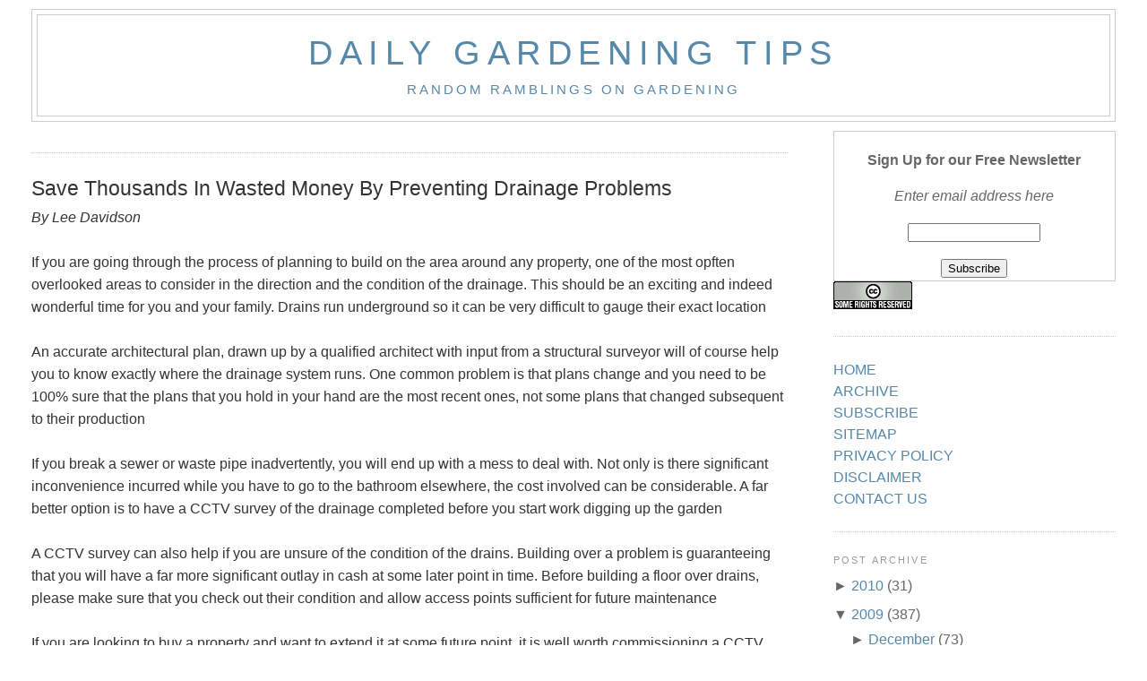

--- FILE ---
content_type: text/html; charset=UTF-8
request_url: https://dailygardeningtips.blogspot.com/2009/09/save-thousands-in-wasted-money-by.html
body_size: 11509
content:
<!DOCTYPE html>
<html dir='ltr' xmlns='http://www.w3.org/1999/xhtml' xmlns:b='http://www.google.com/2005/gml/b' xmlns:data='http://www.google.com/2005/gml/data' xmlns:expr='http://www.google.com/2005/gml/expr'>
<head>
<link href='https://www.blogger.com/static/v1/widgets/2944754296-widget_css_bundle.css' rel='stylesheet' type='text/css'/>
<meta content='text/html; charset=UTF-8' http-equiv='Content-Type'/>
<meta content='blogger' name='generator'/>
<link href='https://dailygardeningtips.blogspot.com/favicon.ico' rel='icon' type='image/x-icon'/>
<link href='http://dailygardeningtips.blogspot.com/2009/09/save-thousands-in-wasted-money-by.html' rel='canonical'/>
<link rel="alternate" type="application/atom+xml" title="Daily Gardening Tips - Atom" href="https://dailygardeningtips.blogspot.com/feeds/posts/default" />
<link rel="alternate" type="application/rss+xml" title="Daily Gardening Tips - RSS" href="https://dailygardeningtips.blogspot.com/feeds/posts/default?alt=rss" />
<link rel="service.post" type="application/atom+xml" title="Daily Gardening Tips - Atom" href="https://www.blogger.com/feeds/5453984800854264670/posts/default" />

<link rel="alternate" type="application/atom+xml" title="Daily Gardening Tips - Atom" href="https://dailygardeningtips.blogspot.com/feeds/1792998415033925384/comments/default" />
<!--Can't find substitution for tag [blog.ieCssRetrofitLinks]-->
<meta content='http://dailygardeningtips.blogspot.com/2009/09/save-thousands-in-wasted-money-by.html' property='og:url'/>
<meta content='Save Thousands In Wasted Money By Preventing Drainage Problems' property='og:title'/>
<meta content='By Lee Davidson If you are going through the process of planning to build on the area around any property, one of the most opften overlooked...' property='og:description'/>
<title>Daily Gardening Tips: Save Thousands In Wasted Money By Preventing Drainage Problems</title>
<style id='page-skin-1' type='text/css'><!--
/*
-----------------------------------------------
Blogger Template Style
Name:     Minima Stretch
Designer: Douglas Bowman / Darren Delaye
URL:      www.stopdesign.com
Date:     26 Feb 2004
----------------------------------------------- */
#navbar-iframe {
display: none !important;
}
/* Variable definitions
====================
<Variable name="bgcolor" description="Page Background Color"
type="color" default="#fff">
<Variable name="textcolor" description="Text Color"
type="color" default="#333">
<Variable name="linkcolor" description="Link Color"
type="color" default="#58a">
<Variable name="pagetitlecolor" description="Blog Title Color"
type="color" default="#666">
<Variable name="descriptioncolor" description="Blog Description Color"
type="color" default="#999">
<Variable name="titlecolor" description="Post Title Color"
type="color" default="#c60">
<Variable name="bordercolor" description="Border Color"
type="color" default="#ccc">
<Variable name="sidebarcolor" description="Sidebar Title Color"
type="color" default="#999">
<Variable name="sidebartextcolor" description="Sidebar Text Color"
type="color" default="#666">
<Variable name="visitedlinkcolor" description="Visited Link Color"
type="color" default="#999">
<Variable name="bodyfont" description="Text Font"
type="font" default="normal normal 100% Georgia, Serif">
<Variable name="headerfont" description="Sidebar Title Font"
type="font"
default="normal normal 78% 'Trebuchet MS',Trebuchet,Arial,Verdana,Sans-serif">
<Variable name="pagetitlefont" description="Blog Title Font"
type="font"
default="normal normal 200% Georgia, Serif">
<Variable name="descriptionfont" description="Blog Description Font"
type="font"
default="normal normal 78% 'Trebuchet MS', Trebuchet, Arial, Verdana, Sans-serif">
<Variable name="postfooterfont" description="Post Footer Font"
type="font"
default="normal normal 78% 'Trebuchet MS', Trebuchet, Arial, Verdana, Sans-serif">
<Variable name="startSide" description="Start side in blog language"
type="automatic" default="left">
<Variable name="endSide" description="End side in blog language"
type="automatic" default="right">
*/
/* Use this with templates/template-twocol.html */
body {
background:#ffffff;
margin:0;
color:#333333;
font:x-small Georgia Serif;
font-size/* */:/**/small;
font-size: /**/small;
text-align: center;
}
a:link {
color:#5588aa;
text-decoration:none;
}
a:visited {
color:#999999;
text-decoration:none;
}
a:hover {
color:#333333;
text-decoration:underline;
}
a img {
border-width:0;
}
/* Header
-----------------------------------------------
*/
#header-wrapper {
margin:0 2% 10px;
border:1px solid #cccccc;
}
#header {
margin: 5px;
border: 1px solid #cccccc;
text-align: center;
color:#5588aa;
}
#header-inner {
background-position: center;
margin-left: auto;
margin-right: auto;
}
#header h1 {
margin:5px 5px 0;
padding:15px 20px .25em;
line-height:1.2em;
text-transform:uppercase;
letter-spacing:.2em;
font: normal normal 237% Verdana, sans-serif;
}
#header a {
color:#5588aa;
text-decoration:none;
}
#header a:hover {
color:#5588aa;
}
#header .description {
margin:0 5px 5px;
padding:0 20px 15px;
text-transform:uppercase;
letter-spacing:.2em;
line-height: 1.4em;
font: normal normal 95% Verdana, sans-serif;
color: #5588aa;
}
#header img {
margin-left: auto;
margin-right: auto;
}
/* Outer-Wrapper
----------------------------------------------- */
#outer-wrapper {
margin:0;
padding:10px;
text-align:left;
font: normal normal 124% Verdana, sans-serif;
}
#main-wrapper {
margin-left: 2%;
width: 67%;
float: left;
display: inline;       /* fix for doubling margin in IE */
word-wrap: break-word; /* fix for long text breaking sidebar float in IE */
overflow: hidden;      /* fix for long non-text content breaking IE sidebar float */
}
#sidebar-wrapper {
margin-right: 2%;
width: 25%;
float: right;
display: inline;       /* fix for doubling margin in IE */
word-wrap: break-word; /* fix for long text breaking sidebar float in IE */
overflow: hidden;      /* fix for long non-text content breaking IE sidebar float */
}
/* Headings
----------------------------------------------- */
h2 {
margin:1.5em 0 .75em;
font:normal normal 67% Verdana, sans-serif;
line-height: 1.4em;
text-transform:uppercase;
letter-spacing:.2em;
color:#999999;
}
/* Posts
-----------------------------------------------
*/
h2.date-header {
margin:1.5em 0 .5em;
}
.post {
margin:.5em 0 1.5em;
border-bottom:1px dotted #cccccc;
padding-bottom:1.5em;
}
.post h3 {
margin:.25em 0 0;
padding:0 0 4px;
font-size:140%;
font-weight:normal;
line-height:1.4em;
color:#333333;
}
.post h3 a, .post h3 a:visited, .post h3 strong {
display:block;
text-decoration:none;
color:#333333;
font-weight:normal;
}
.post h3 strong, .post h3 a:hover {
color:#333333;
}
.post-body {
margin:0 0 .75em;
line-height:1.6em;
}
.post-body blockquote {
line-height:1.3em;
}
.post-footer {
margin: .75em 0;
color:#999999;
text-transform:uppercase;
letter-spacing:.1em;
font: normal normal 78% Verdana, sans-serif;
line-height: 1.4em;
}
.comment-link {
margin-left:.6em;
}
.post img {
padding:4px;
border:1px solid #cccccc;
}
.post blockquote {
margin:1em 20px;
}
.post blockquote p {
margin:.75em 0;
}
/* Comments
----------------------------------------------- */
#comments h4 {
margin:1em 0;
font-weight: bold;
line-height: 1.4em;
text-transform:uppercase;
letter-spacing:.2em;
color: #999999;
}
#comments-block {
margin:1em 0 1.5em;
line-height:1.6em;
}
#comments-block .comment-author {
margin:.5em 0;
}
#comments-block .comment-body {
margin:.25em 0 0;
}
#comments-block .comment-footer {
margin:-.25em 0 2em;
line-height: 1.4em;
text-transform:uppercase;
letter-spacing:.1em;
}
#comments-block .comment-body p {
margin:0 0 .75em;
}
.deleted-comment {
font-style:italic;
color:gray;
}
.feed-links {
clear: both;
line-height: 2.5em;
}
#blog-pager-newer-link {
float: left;
}
#blog-pager-older-link {
float: right;
}
#blog-pager {
text-align: center;
}
/* Sidebar Content
----------------------------------------------- */
.sidebar {
color: #666666;
line-height: 1.5em;
}
.sidebar ul {
list-style:none;
margin:0 0 0;
padding:0 0 0;
}
.sidebar li {
margin:0;
padding-top:0;
padding-right:0;
padding-bottom:.25em;
padding-left:15px;
text-indent:-15px;
line-height:1.5em;
}
.sidebar .widget, .main .widget {
border-bottom:1px dotted #cccccc;
margin:0 0 1.5em;
padding:0 0 1.5em;
}
.main .Blog {
border-bottom-width: 0;
}
/* Profile
----------------------------------------------- */
.profile-img {
float: left;
margin-top: 0;
margin-right: 5px;
margin-bottom: 5px;
margin-left: 0;
padding: 4px;
border: 1px solid #cccccc;
}
.profile-data {
margin:0;
text-transform:uppercase;
letter-spacing:.1em;
font: normal normal 78% Verdana, sans-serif;
color: #999999;
font-weight: bold;
line-height: 1.6em;
}
.profile-datablock {
margin:.5em 0 .5em;
}
.profile-textblock {
margin: 0.5em 0;
line-height: 1.6em;
}
.profile-link {
font: normal normal 78% Verdana, sans-serif;
text-transform: uppercase;
letter-spacing: .1em;
}
/* Footer
----------------------------------------------- */
#footer {
width:660px;
clear:both;
margin:0 auto;
padding-top:15px;
line-height: 1.6em;
text-transform:uppercase;
letter-spacing:.1em;
text-align: center;
}

--></style>
<link href='http://sites.google.com/site/onyechi2009/Home/favicon.ico' rel='shortcut icon' type='image/vnd.microsoft.icon'/>
<link href='https://www.blogger.com/dyn-css/authorization.css?targetBlogID=5453984800854264670&amp;zx=df77b9c7-c966-4d09-b1df-aac37030eddd' media='none' onload='if(media!=&#39;all&#39;)media=&#39;all&#39;' rel='stylesheet'/><noscript><link href='https://www.blogger.com/dyn-css/authorization.css?targetBlogID=5453984800854264670&amp;zx=df77b9c7-c966-4d09-b1df-aac37030eddd' rel='stylesheet'/></noscript>
<meta name='google-adsense-platform-account' content='ca-host-pub-1556223355139109'/>
<meta name='google-adsense-platform-domain' content='blogspot.com'/>

</head>
<body>
<div class='navbar section' id='navbar'><div class='widget Navbar' data-version='1' id='Navbar1'><script type="text/javascript">
    function setAttributeOnload(object, attribute, val) {
      if(window.addEventListener) {
        window.addEventListener('load',
          function(){ object[attribute] = val; }, false);
      } else {
        window.attachEvent('onload', function(){ object[attribute] = val; });
      }
    }
  </script>
<div id="navbar-iframe-container"></div>
<script type="text/javascript" src="https://apis.google.com/js/platform.js"></script>
<script type="text/javascript">
      gapi.load("gapi.iframes:gapi.iframes.style.bubble", function() {
        if (gapi.iframes && gapi.iframes.getContext) {
          gapi.iframes.getContext().openChild({
              url: 'https://www.blogger.com/navbar/5453984800854264670?po\x3d1792998415033925384\x26origin\x3dhttps://dailygardeningtips.blogspot.com',
              where: document.getElementById("navbar-iframe-container"),
              id: "navbar-iframe"
          });
        }
      });
    </script><script type="text/javascript">
(function() {
var script = document.createElement('script');
script.type = 'text/javascript';
script.src = '//pagead2.googlesyndication.com/pagead/js/google_top_exp.js';
var head = document.getElementsByTagName('head')[0];
if (head) {
head.appendChild(script);
}})();
</script>
</div></div>
<div id='outer-wrapper'><div id='wrap2'>
<!-- skip links for text browsers -->
<span id='skiplinks' style='display:none;'>
<a href='#main'>skip to main </a> |
      <a href='#sidebar'>skip to sidebar</a>
</span>
<div id='header-wrapper'>
<div class='header section' id='header'><div class='widget Header' data-version='1' id='Header1'>
<div id='header-inner'>
<div class='titlewrapper'>
<h1 class='title'>
<a href='https://dailygardeningtips.blogspot.com/'>
Daily Gardening Tips
</a>
</h1>
</div>
<div class='descriptionwrapper'>
<p class='description'><span>Random Ramblings on Gardening</span></p>
</div>
</div>
</div></div>
</div>
<div id='content-wrapper'>
<div id='crosscol-wrapper' style='text-align:center'>
<div class='crosscol no-items section' id='crosscol'></div>
</div>
<div id='main-wrapper'>
<div class='main section' id='main'><div class='widget HTML' data-version='1' id='HTML3'>
<div class='widget-content'>
<!--/* OpenX Javascript Tag v2.8.6-rc2 */-->

<!--/*
  * The backup image section of this tag has been generated for use on a
  * non-SSL page. If this tag is to be placed on an SSL page, change the
  *   'http://d1.openx.org/...'
  * to
  *   'https://d1.openx.org/...'
  *
  * This noscript section of this tag only shows image banners. There
  * is no width or height in these banners, so if you want these tags to
  * allocate space for the ad before it shows, you will need to add this
  * information to the <img> tag.
  *
  * If you do not want to deal with the intricities of the noscript
  * section, delete the tag (from <noscript>... to </noscript>). On
  * average, the noscript tag is called from less than 1% of internet
  * users.
  */-->

<script type='text/javascript'><!--//<![CDATA[
   var m3_u = (location.protocol=='https:'?'https://d1.openx.org/ajs.php':'http://d1.openx.org/ajs.php');
   var m3_r = Math.floor(Math.random()*99999999999);
   if (!document.MAX_used) document.MAX_used = ',';
   document.write ("<scr"+"ipt type='text/javascript' src='"+m3_u);
   document.write ("?zoneid=179839");
   document.write ('&amp;cb=' + m3_r);
   if (document.MAX_used != ',') document.write ("&amp;exclude=" + document.MAX_used);
   document.write (document.charset ? '&amp;charset='+document.charset : (document.characterSet ? '&amp;charset='+document.characterSet : ''));
   document.write ("&amp;loc=" + escape(window.location));
   if (document.referrer) document.write ("&amp;referer=" + escape(document.referrer));
   if (document.context) document.write ("&context=" + escape(document.context));
   if (document.mmm_fo) document.write ("&amp;mmm_fo=1");
   document.write ("'><\/scr"+"ipt>");
//]]>--></script><noscript><a href='http://d1.openx.org/ck.php?n=ae51a44d&amp;cb=insert_random_number_here' target='_blank'><img src="https://lh3.googleusercontent.com/blogger_img_proxy/AEn0k_uf1ICRjK8SwEqJfJq0zhPW_LSPlmwvHh2TIyhHBjIQDDdwBPUkkMChv1q4AB60EMiyMRfbbf2e1uvputqlF_Os_lgbTCNUddy1DyZI-EYE6gHzxTbgnX3OjGh3xfnpfgpiEtYHy_vOkOghU7yMWdg6fOyJww=s0-d" border="0" alt=""></a></noscript>
</div>
<div class='clear'></div>
</div><div class='widget Blog' data-version='1' id='Blog1'>
<div class='blog-posts hfeed'>
<!--Can't find substitution for tag [defaultAdStart]-->
<div class='post hentry'>
<a name='1792998415033925384'></a>
<h3 class='post-title entry-title'>
<a href='https://dailygardeningtips.blogspot.com/2009/09/save-thousands-in-wasted-money-by.html'>Save Thousands In Wasted Money By Preventing Drainage Problems</a>
</h3>
<div class='post-header-line-1'></div>
<div class='post-body entry-content'>
<div style='font-style:italic;' class='uawbyline'>By Lee Davidson</div><br /><div class='uawarticle'>If you are going through the process of planning to build on the area around any property, one of the most opften overlooked areas to consider in the direction and the condition of the drainage. This should be an exciting and indeed wonderful time for you and your family. Drains run underground so it can be very difficult to gauge their exact location<br /> <br /> An accurate architectural plan, drawn up by a qualified architect with input from a structural surveyor will of course help you to know exactly where the drainage system runs. One common problem is that plans change and you need to be 100% sure that the plans that you hold in your hand are the most recent ones, not some plans that changed subsequent to their production<br /> <br /> If you break a sewer or waste pipe inadvertently, you will end up with a mess to deal with. Not only is there significant inconvenience incurred while you have to go to the bathroom elsewhere, the cost involved can be considerable. A far better option is to have a CCTV survey of the drainage completed before you start work digging up the garden<br /> <br /> A CCTV survey can also help if you are unsure of the condition of the drains. Building over a problem is guaranteeing that you will have a far more significant outlay in cash at some later point in time. Before building a floor over drains, please make sure that you check out their condition and allow access points sufficient for future maintenance<br /> <br /> If you are looking to buy a property and want to extend it at some future point, it is well worth commissioning a CCTV survey of the drainage system to help you with the cost projections. Knowing exactly where the drains run will help in the planning process. For example, locating a bathroom near to the sewer run can save you money and inconvenience and make a far better job in the long run<br /> <br /> Some examples of where a full, accurate CCTV drainage survey may help you are as follows: Building an extension, construction projects in the garden like barbeque pits, building garden ponds, particularly deep ones, making significant planting plans, like locating tress that will of course grow over time - 29857</div><div class='uawresource'><div style='font-style:italic;' class='uawabout'><br /> 			About the Author:<br /> 			</div><div  class='uawlinks'>Whilst starting on any major changes to your property, order a <a href="http://elitepipeline.co.uk" target="_blank">CCTV drainage survey</a>. Lee Davidson owns a <a href="http://elitepipeline.co.uk/cctv_drain_5.html" target="_blank">Cardiff drain cleaning</a> company in the UK </div><br /> 		</div>
<div style='clear: both;'></div>
</div>
<div class='post-footer'>
<div class='post-footer-line post-footer-line-1'><span class='post-icons'>
</span>
</div>
<div class='post-footer-line post-footer-line-2'></div>
<div class='post-footer-line post-footer-line-3'></div>
</div>
</div>
<div class='comments' id='comments'>
<a name='comments'></a>
<div id='backlinks-container'>
<div id='Blog1_backlinks-container'>
</div>
</div>
</div>
<!--Can't find substitution for tag [adEnd]-->
</div>
<div class='blog-pager' id='blog-pager'>
<span id='blog-pager-newer-link'>
<a class='blog-pager-newer-link' href='https://dailygardeningtips.blogspot.com/2009/09/drought-because-of-uneven-watering.html' id='Blog1_blog-pager-newer-link' title='Newer Post'>Newer Post</a>
</span>
<span id='blog-pager-older-link'>
<a class='blog-pager-older-link' href='https://dailygardeningtips.blogspot.com/2009/09/cobbles-are-really-easy-to-find-on-web.html' id='Blog1_blog-pager-older-link' title='Older Post'>Older Post</a>
</span>
<a class='home-link' href='https://dailygardeningtips.blogspot.com/'>Home</a>
</div>
<div class='clear'></div>
<div class='post-feeds'>
</div>
</div><div class='widget HTML' data-version='1' id='HTML2'>
<div class='widget-content'>
<form action="http://feedburner.google.com/fb/a/mailverify" style="border: 1px solid rgb(204, 204, 204); padding: 3px; text-align: center;" target="popupwindow" method="post" onsubmit="window.open    ('http://feedburner.google.com/fb/a/mailverify?  uri=RamblingInsight',   'popupwindow',   'scrollbars=yes,width=550,height=520');return     true">
  <p><span style="font-weight: bold;">Sign Up

for our Free Newsletter </span></p>
  <p style="">Enter email address here
</p><p><input style="width: 240px;" name="email" type="text"/></p><input value="RamblingInsight" name="uri" type="hidden"/><input value="en_US" name="loc" type="hidden"/><input value="Subscribe" type="submit"/></form>
</div>
<div class='clear'></div>
</div></div>
</div>
<div id='sidebar-wrapper'>
<div class='sidebar section' id='sidebar'><div class='widget HTML' data-version='1' id='HTML1'>
<div class='widget-content'>
<form action="http://feedburner.google.com/fb/a/mailverify" style="border: 1px solid rgb(204, 204, 204); padding: 3px; text-align: center;" target="popupwindow" method="post" onsubmit="window.open  ('http://feedburner.google.com/fb/a/mailverify?uri=RamblingInsight',   'popupwindow', 'scrollbars=yes,width=550,height=520');return   true"><p><span style="font-weight: bold;">Sign Up for our Free Newsletter</span></p><p style="font-style: italic;">Enter email address here
</p><p><input style="width: 140px;" name="email" type="text"/></p><input value="RamblingInsight" name="uri" type="hidden"/><input value="en_US" name="loc" type="hidden"/><input value="Subscribe" type="submit"/></form>
<a href="http://creativecommons.org/licenses/by-nd/3.0/" target="_blank" rel="license"><img alt="Creative Commons License" style="border-width: 0pt;" src="https://lh3.googleusercontent.com/blogger_img_proxy/AEn0k_vjX4VDwua6kBv7Ghbz7HLlJY9U2rYoz7PgoimRx4jwZPl0RrEJJnwMx96ZvJQwusuSkS182K8coZ06-rRqi27JjhfaMpVfqQsF5NFhMXDna_K0jECAitzp0ewXlw=s0-d"></a>

<script src="//w.sharethis.com/button/sharethis.js#publisher=d6c0ba8e-0625%20%20-4501-bde8-909c6d1a5fc5&amp;type=website" type="text/javascript"></script>
</div>
<div class='clear'></div>
</div><div class='widget Text' data-version='1' id='Text1'>
<div class='widget-content'>
<a href="http://dailygardeningtips.blogspot.com/">HOME</a><br/><a href="http://dailygardeningtips.blogspot.com/atom.xml">ARCHIVE</a><br/><a href="http://dailygardeningtips.blogspot.com/atom.xml">SUBSCRIBE</a><br/><a href="http://dailygardeningtips.blogspot.com/atom.xml">SITEMAP</a><br/><a href="http://dailygardeningtips.blogspot.com/2009/09/privacy-policy.html">PRIVACY POLICY</a><br/><a href="http://dailygardeningtips.blogspot.com/2009/09/disclaimer.html">DISCLAIMER</a><br/><a href="http://dailygardeningtips.blogspot.com/2009/09/contact-us.html">CONTACT US</a>
</div>
<div class='clear'></div>
</div><div class='widget BlogArchive' data-version='1' id='BlogArchive1'>
<h2>Post Archive</h2>
<div class='widget-content'>
<div id='ArchiveList'>
<div id='BlogArchive1_ArchiveList'>
<ul class='hierarchy'>
<li class='archivedate collapsed'>
<a class='toggle' href='//dailygardeningtips.blogspot.com/2009/09/save-thousands-in-wasted-money-by.html?widgetType=BlogArchive&widgetId=BlogArchive1&action=toggle&dir=open&toggle=YEARLY-1262332800000&toggleopen=MONTHLY-1251788400000'>
<span class='zippy'>

              &#9658;
            
</span>
</a>
<a class='post-count-link' href='https://dailygardeningtips.blogspot.com/2010/'>
2010
</a>
<span class='post-count' dir='ltr'>(31)</span>
<ul class='hierarchy'>
<li class='archivedate collapsed'>
<a class='toggle' href='//dailygardeningtips.blogspot.com/2009/09/save-thousands-in-wasted-money-by.html?widgetType=BlogArchive&widgetId=BlogArchive1&action=toggle&dir=open&toggle=MONTHLY-1262332800000&toggleopen=MONTHLY-1251788400000'>
<span class='zippy'>

              &#9658;
            
</span>
</a>
<a class='post-count-link' href='https://dailygardeningtips.blogspot.com/2010/01/'>
January
</a>
<span class='post-count' dir='ltr'>(31)</span>
</li>
</ul>
</li>
</ul>
<ul class='hierarchy'>
<li class='archivedate expanded'>
<a class='toggle' href='//dailygardeningtips.blogspot.com/2009/09/save-thousands-in-wasted-money-by.html?widgetType=BlogArchive&widgetId=BlogArchive1&action=toggle&dir=close&toggle=YEARLY-1230796800000&toggleopen=MONTHLY-1251788400000'>
<span class='zippy toggle-open'>&#9660; </span>
</a>
<a class='post-count-link' href='https://dailygardeningtips.blogspot.com/2009/'>
2009
</a>
<span class='post-count' dir='ltr'>(387)</span>
<ul class='hierarchy'>
<li class='archivedate collapsed'>
<a class='toggle' href='//dailygardeningtips.blogspot.com/2009/09/save-thousands-in-wasted-money-by.html?widgetType=BlogArchive&widgetId=BlogArchive1&action=toggle&dir=open&toggle=MONTHLY-1259654400000&toggleopen=MONTHLY-1251788400000'>
<span class='zippy'>

              &#9658;
            
</span>
</a>
<a class='post-count-link' href='https://dailygardeningtips.blogspot.com/2009/12/'>
December
</a>
<span class='post-count' dir='ltr'>(73)</span>
</li>
</ul>
<ul class='hierarchy'>
<li class='archivedate collapsed'>
<a class='toggle' href='//dailygardeningtips.blogspot.com/2009/09/save-thousands-in-wasted-money-by.html?widgetType=BlogArchive&widgetId=BlogArchive1&action=toggle&dir=open&toggle=MONTHLY-1257058800000&toggleopen=MONTHLY-1251788400000'>
<span class='zippy'>

              &#9658;
            
</span>
</a>
<a class='post-count-link' href='https://dailygardeningtips.blogspot.com/2009/11/'>
November
</a>
<span class='post-count' dir='ltr'>(120)</span>
</li>
</ul>
<ul class='hierarchy'>
<li class='archivedate collapsed'>
<a class='toggle' href='//dailygardeningtips.blogspot.com/2009/09/save-thousands-in-wasted-money-by.html?widgetType=BlogArchive&widgetId=BlogArchive1&action=toggle&dir=open&toggle=MONTHLY-1254380400000&toggleopen=MONTHLY-1251788400000'>
<span class='zippy'>

              &#9658;
            
</span>
</a>
<a class='post-count-link' href='https://dailygardeningtips.blogspot.com/2009/10/'>
October
</a>
<span class='post-count' dir='ltr'>(124)</span>
</li>
</ul>
<ul class='hierarchy'>
<li class='archivedate expanded'>
<a class='toggle' href='//dailygardeningtips.blogspot.com/2009/09/save-thousands-in-wasted-money-by.html?widgetType=BlogArchive&widgetId=BlogArchive1&action=toggle&dir=close&toggle=MONTHLY-1251788400000&toggleopen=MONTHLY-1251788400000'>
<span class='zippy toggle-open'>&#9660; </span>
</a>
<a class='post-count-link' href='https://dailygardeningtips.blogspot.com/2009/09/'>
September
</a>
<span class='post-count' dir='ltr'>(70)</span>
<ul class='posts'>
<li><a href='https://dailygardeningtips.blogspot.com/2009/09/lawn-and-fancy-grasses.html'>Lawn And Fancy Grasses</a></li>
<li><a href='https://dailygardeningtips.blogspot.com/2009/09/about-roof-cleaning.html'>About Roof Cleaning</a></li>
<li><a href='https://dailygardeningtips.blogspot.com/2009/09/help-environment-and-save-money-with.html'>Help The Environment And Save Money With Solar Energy</a></li>
<li><a href='https://dailygardeningtips.blogspot.com/2009/09/georgia-moving-tips-how-to-prepare-to.html'>Georgia Moving Tips - How To Prepare To Move When ...</a></li>
<li><a href='https://dailygardeningtips.blogspot.com/2009/09/lilac-giving-good-air-outdoor.html'>Lilac - Giving A Good Air Outdoor</a></li>
<li><a href='https://dailygardeningtips.blogspot.com/2009/09/conservatory-is-more-than-just-room.html'>A Conservatory is More than Just a Room</a></li>
<li><a href='https://dailygardeningtips.blogspot.com/2009/09/buying-correct-lawn-mower_29.html'>Buying The Correct Lawn Mower</a></li>
<li><a href='https://dailygardeningtips.blogspot.com/2009/09/tips-and-tricks-for-arranging-flowers.html'>Tips and Tricks for Arranging Flowers</a></li>
<li><a href='https://dailygardeningtips.blogspot.com/2009/09/easy-to-grow-half-hardy-annuals.html'>Easy To Grow Half-Hardy Annuals</a></li>
<li><a href='https://dailygardeningtips.blogspot.com/2009/09/blue-dendrobium-orchid-is-stunning.html'>The Blue Dendrobium Orchid is a Stunning Addition ...</a></li>
<li><a href='https://dailygardeningtips.blogspot.com/2009/09/tips-for-easy-pumpkin-soup-recipe.html'>Tips for an Easy Pumpkin Soup Recipe</a></li>
<li><a href='https://dailygardeningtips.blogspot.com/2009/09/learn-how-to-unclog-drains.html'>Learn How To Unclog Drains</a></li>
<li><a href='https://dailygardeningtips.blogspot.com/2009/09/hiring-roofing-contractor.html'>Hiring A Roofing Contractor</a></li>
<li><a href='https://dailygardeningtips.blogspot.com/2009/09/ultimate-outdoor-picnic-guide.html'>The Ultimate Outdoor Picnic Guide</a></li>
<li><a href='https://dailygardeningtips.blogspot.com/2009/09/how-to-make-this-year-topnotch-garden.html'>How To Make This Year A Topnotch Garden With Brigh...</a></li>
<li><a href='https://dailygardeningtips.blogspot.com/2009/09/how-long-foam-roof-insulation-will-last.html'>How Long The Foam Roof Insulation Will Last?</a></li>
<li><a href='https://dailygardeningtips.blogspot.com/2009/09/points-to-remember-when-installing-rain.html'>Points To Remember When Installing The Rain Water ...</a></li>
<li><a href='https://dailygardeningtips.blogspot.com/2009/09/buying-correct-lawn-mower.html'>Buying The Correct Lawn Mower</a></li>
<li><a href='https://dailygardeningtips.blogspot.com/2009/09/other-garden-color-plant-perennials-and.html'>Other Garden Color Plant Perennials And Biennials</a></li>
<li><a href='https://dailygardeningtips.blogspot.com/2009/09/garage-door-springs-dangerous-powerful.html'>Garage Door Springs - A Dangerous &amp; Powerful Home ...</a></li>
<li><a href='https://dailygardeningtips.blogspot.com/2009/09/enhance-your-environment-with-solar.html'>Enhance Your Environment with a Solar Water Fountain</a></li>
<li><a href='https://dailygardeningtips.blogspot.com/2009/09/should-you-repair-or-replace-your-old.html'>Should You Repair Or Replace Your Old Garden Shed?</a></li>
<li><a href='https://dailygardeningtips.blogspot.com/2009/09/beauty-of-daffodils-and-hyacinth.html'>The Beauty Of Daffodils And Hyacinth</a></li>
<li><a href='https://dailygardeningtips.blogspot.com/2009/09/home-improvement-power-tools-tips-for.html'>Home Improvement Power Tools Tips For Individuals ...</a></li>
<li><a href='https://dailygardeningtips.blogspot.com/2009/09/immature-condition-can-cause-winter.html'>Immature Condition Can Cause Winter Injury</a></li>
<li><a href='https://dailygardeningtips.blogspot.com/2009/09/basic-points-in-choosing-ride-on-lawn.html'>Basic Points in Choosing a Ride-On Lawn Mower</a></li>
<li><a href='https://dailygardeningtips.blogspot.com/2009/09/secrets-of-planting-shrubs-and-trees.html'>The Secrets Of Planting Shrubs And Trees</a></li>
<li><a href='https://dailygardeningtips.blogspot.com/2009/09/looking-for-garden-landscaping.html'>Looking For Garden Landscaping Inspiration?  Here ...</a></li>
<li><a href='https://dailygardeningtips.blogspot.com/2009/09/sheds.html'>Sheds</a></li>
<li><a href='https://dailygardeningtips.blogspot.com/2009/09/solar-power-home-panels-and-your-home.html'>Solar Power Home Panels And Your Home</a></li>
<li><a href='https://dailygardeningtips.blogspot.com/2009/09/controlling-plants-bugs.html'>Controlling Plants Bugs</a></li>
<li><a href='https://dailygardeningtips.blogspot.com/2009/09/chainsaw-carving-tips.html'>Chainsaw Carving Tips</a></li>
<li><a href='https://dailygardeningtips.blogspot.com/2009/09/beginners-guide-to-led-garden-lighting.html'>A Beginners Guide To LED Garden Lighting</a></li>
<li><a href='https://dailygardeningtips.blogspot.com/2009/09/create-patio-of-your-dreams.html'>Create The Patio Of Your Dreams</a></li>
<li><a href='https://dailygardeningtips.blogspot.com/2009/09/making-your-yard-ideal-place-for-party.html'>Making Your Yard the Ideal Place for a Party</a></li>
<li><a href='https://dailygardeningtips.blogspot.com/2009/09/designing-your-outdoor-lighting.html'>Designing Your Outdoor Lighting</a></li>
<li><a href='https://dailygardeningtips.blogspot.com/2009/09/garden-design-requirements.html'>Garden Design Requirements</a></li>
<li><a href='https://dailygardeningtips.blogspot.com/2009/09/5-home-tips-martha-stewart-might-agree.html'>5 Home Tips Martha Stewart Might Agree With!</a></li>
<li><a href='https://dailygardeningtips.blogspot.com/2009/09/kitchen-composter-program.html'>Kitchen Composter Program</a></li>
<li><a href='https://dailygardeningtips.blogspot.com/2009/09/winter-woes-for-pipes-and-plumbing.html'>Winter Woes For Pipes and Plumbing</a></li>
<li><a href='https://dailygardeningtips.blogspot.com/2009/09/how-to-become-florist.html'>How to Become a Florist</a></li>
<li><a href='https://dailygardeningtips.blogspot.com/2009/09/ideal-set-for-patio-are-wicker.html'>Ideal Set For Patio Are Wicker Furnitures</a></li>
<li><a href='https://dailygardeningtips.blogspot.com/2009/09/four-reasons-people-prefer-to-shop-at.html'>Four Reasons People Prefer To Shop At An Online Store</a></li>
<li><a href='https://dailygardeningtips.blogspot.com/2009/09/july-garden-calendar.html'>July Garden Calendar</a></li>
<li><a href='https://dailygardeningtips.blogspot.com/2009/09/using-creative-minds-for-your-drawer.html'>Using Creative Minds for Your Drawer Pulls</a></li>
<li><a href='https://dailygardeningtips.blogspot.com/2009/09/liquid-aeration-101.html'>Liquid Aeration 101</a></li>
<li><a href='https://dailygardeningtips.blogspot.com/2009/09/improve-your-garden-with-heaters.html'>Improve Your Garden With Heaters</a></li>
<li><a href='https://dailygardeningtips.blogspot.com/2009/09/why-hire-pro-to-build-wooden-shed-when.html'>Why Hire A Pro To Build A Wooden Shed When Its So ...</a></li>
<li><a href='https://dailygardeningtips.blogspot.com/2009/09/steam-shower-how-it-works.html'>The Steam Shower - How It Works?</a></li>
<li><a href='https://dailygardeningtips.blogspot.com/2009/09/look-into-unique-wall-decor.html'>A Look into Unique Wall Decor</a></li>
<li><a href='https://dailygardeningtips.blogspot.com/2009/09/phases-of-transformation-of-chandeliers.html'>Phases of Transformation of Chandeliers</a></li>
<li><a href='https://dailygardeningtips.blogspot.com/2009/09/rustic-chandeliers-lamps-design-for.html'>Rustic Chandeliers Lamps Design for Home Exteriors</a></li>
<li><a href='https://dailygardeningtips.blogspot.com/2009/09/make-best-use-of-small-spaces-in-your.html'>Make The Best Use Of The Small Spaces In Your Wood...</a></li>
<li><a href='https://dailygardeningtips.blogspot.com/2009/09/some-advantages-of-herb-garden-kit.html'>Some Advantages Of Herb Garden Kit</a></li>
<li><a href='https://dailygardeningtips.blogspot.com/2009/09/drought-because-of-uneven-watering.html'>Drought Because Of Uneven Watering</a></li>
<li><a href='https://dailygardeningtips.blogspot.com/2009/09/save-thousands-in-wasted-money-by.html'>Save Thousands In Wasted Money By Preventing Drain...</a></li>
<li><a href='https://dailygardeningtips.blogspot.com/2009/09/cobbles-are-really-easy-to-find-on-web.html'>Cobbles Are Really Easy To Find On The Web But Mak...</a></li>
<li><a href='https://dailygardeningtips.blogspot.com/2009/09/what-is-best-cooking-temperature-for.html'>What is the Best Cooking Temperature for Steak?</a></li>
<li><a href='https://dailygardeningtips.blogspot.com/2009/09/what-to-do-if-your-drains-get-blocked.html'>What To Do If Your Drains Get Blocked</a></li>
<li><a href='https://dailygardeningtips.blogspot.com/2009/09/tips-for-building-backyard-koi-pond.html'>Tips for Building a Backyard Koi Pond</a></li>
<li><a href='https://dailygardeningtips.blogspot.com/2009/09/strawberry-plants-are-easy-to-find.html'>Strawberry Plants Are Easy To Find Online But Make...</a></li>
<li><a href='https://dailygardeningtips.blogspot.com/2009/09/finding-perfect-fire-place-screens.html'>Finding the Perfect Fire Place Screens</a></li>
<li><a href='https://dailygardeningtips.blogspot.com/2009/09/looking-for-perfect-fireplace.html'>Looking for the Perfect Fireplace Accessories</a></li>
<li><a href='https://dailygardeningtips.blogspot.com/2009/09/bifold-closet-doors-in-miami-fl-looks.html'>Bifold Closet Doors in Miami FL: Looks Plus Comfort</a></li>
<li><a href='https://dailygardeningtips.blogspot.com/2009/09/stages-of-drought.html'>The Stages Of Drought</a></li>
<li><a href='https://dailygardeningtips.blogspot.com/2009/09/patio-beauty-can-be-ageless.html'>Patio Beauty Can Be Ageless</a></li>
<li><a href='https://dailygardeningtips.blogspot.com/2009/09/why-roofers-deserve-their-due.html'>Why Roofers Deserve Their Due!</a></li>
<li><a href='https://dailygardeningtips.blogspot.com/2009/09/privacy-policy.html'>privacy policy</a></li>
<li><a href='https://dailygardeningtips.blogspot.com/2009/09/disclaimer.html'>disclaimer</a></li>
<li><a href='https://dailygardeningtips.blogspot.com/2009/09/contact-us.html'>contact us</a></li>
</ul>
</li>
</ul>
</li>
</ul>
</div>
</div>
<div class='clear'></div>
</div>
</div></div>
</div>
<!-- spacer for skins that want sidebar and main to be the same height-->
<div class='clear'>&#160;</div>
</div>
<!-- end content-wrapper -->
<div id='footer-wrapper'>
<div class='footer no-items section' id='footer'></div>
</div>
</div></div>
<!-- end outer-wrapper -->
<!-- Start of StatCounter Code -->
<script type='text/javascript'> 
var sc_project=4980324; 
var sc_invisible=1; 
var sc_partition=57; 
var sc_click_stat=1; 
var sc_security="9d8ebc44"; 
</script>
<script src="//www.statcounter.com/counter/counter_xhtml.js" type="text/javascript"></script><noscript><div class='statcounter'><a class='statcounter' href='http://www.statcounter.com/blogger/' title='blogspot visitor counter'><img alt="blogspot visitor counter" class="statcounter" src="https://lh3.googleusercontent.com/blogger_img_proxy/AEn0k_scWZHI2Zv_sfGiMJ1FAKtLmiO4tXP1y0dZh3jfAsi88JpcPEuNGM-LbXLkNYB3tgfCAPVwBFRYugJC0HwT8W5yMJPvashjtB-g7mZk1PmBGw=s0-d"></a></div></noscript>
<!-- End of StatCounter Code -->

<script type="text/javascript" src="https://www.blogger.com/static/v1/widgets/3845888474-widgets.js"></script>
<script type='text/javascript'>
window['__wavt'] = 'AOuZoY6FZqPg_a1Y0EUzI2RyeIqFAZAbHQ:1768680675451';_WidgetManager._Init('//www.blogger.com/rearrange?blogID\x3d5453984800854264670','//dailygardeningtips.blogspot.com/2009/09/save-thousands-in-wasted-money-by.html','5453984800854264670');
_WidgetManager._SetDataContext([{'name': 'blog', 'data': {'blogId': '5453984800854264670', 'title': 'Daily Gardening Tips', 'url': 'https://dailygardeningtips.blogspot.com/2009/09/save-thousands-in-wasted-money-by.html', 'canonicalUrl': 'http://dailygardeningtips.blogspot.com/2009/09/save-thousands-in-wasted-money-by.html', 'homepageUrl': 'https://dailygardeningtips.blogspot.com/', 'searchUrl': 'https://dailygardeningtips.blogspot.com/search', 'canonicalHomepageUrl': 'http://dailygardeningtips.blogspot.com/', 'blogspotFaviconUrl': 'https://dailygardeningtips.blogspot.com/favicon.ico', 'bloggerUrl': 'https://www.blogger.com', 'hasCustomDomain': false, 'httpsEnabled': true, 'enabledCommentProfileImages': true, 'gPlusViewType': 'FILTERED_POSTMOD', 'adultContent': false, 'analyticsAccountNumber': '', 'encoding': 'UTF-8', 'locale': 'en', 'localeUnderscoreDelimited': 'en', 'languageDirection': 'ltr', 'isPrivate': false, 'isMobile': false, 'isMobileRequest': false, 'mobileClass': '', 'isPrivateBlog': false, 'isDynamicViewsAvailable': true, 'feedLinks': '\x3clink rel\x3d\x22alternate\x22 type\x3d\x22application/atom+xml\x22 title\x3d\x22Daily Gardening Tips - Atom\x22 href\x3d\x22https://dailygardeningtips.blogspot.com/feeds/posts/default\x22 /\x3e\n\x3clink rel\x3d\x22alternate\x22 type\x3d\x22application/rss+xml\x22 title\x3d\x22Daily Gardening Tips - RSS\x22 href\x3d\x22https://dailygardeningtips.blogspot.com/feeds/posts/default?alt\x3drss\x22 /\x3e\n\x3clink rel\x3d\x22service.post\x22 type\x3d\x22application/atom+xml\x22 title\x3d\x22Daily Gardening Tips - Atom\x22 href\x3d\x22https://www.blogger.com/feeds/5453984800854264670/posts/default\x22 /\x3e\n\n\x3clink rel\x3d\x22alternate\x22 type\x3d\x22application/atom+xml\x22 title\x3d\x22Daily Gardening Tips - Atom\x22 href\x3d\x22https://dailygardeningtips.blogspot.com/feeds/1792998415033925384/comments/default\x22 /\x3e\n', 'meTag': '', 'adsenseHostId': 'ca-host-pub-1556223355139109', 'adsenseHasAds': false, 'adsenseAutoAds': false, 'boqCommentIframeForm': true, 'loginRedirectParam': '', 'view': '', 'dynamicViewsCommentsSrc': '//www.blogblog.com/dynamicviews/4224c15c4e7c9321/js/comments.js', 'dynamicViewsScriptSrc': '//www.blogblog.com/dynamicviews/2dfa401275732ff9', 'plusOneApiSrc': 'https://apis.google.com/js/platform.js', 'disableGComments': true, 'interstitialAccepted': false, 'sharing': {'platforms': [{'name': 'Get link', 'key': 'link', 'shareMessage': 'Get link', 'target': ''}, {'name': 'Facebook', 'key': 'facebook', 'shareMessage': 'Share to Facebook', 'target': 'facebook'}, {'name': 'BlogThis!', 'key': 'blogThis', 'shareMessage': 'BlogThis!', 'target': 'blog'}, {'name': 'X', 'key': 'twitter', 'shareMessage': 'Share to X', 'target': 'twitter'}, {'name': 'Pinterest', 'key': 'pinterest', 'shareMessage': 'Share to Pinterest', 'target': 'pinterest'}, {'name': 'Email', 'key': 'email', 'shareMessage': 'Email', 'target': 'email'}], 'disableGooglePlus': true, 'googlePlusShareButtonWidth': 0, 'googlePlusBootstrap': '\x3cscript type\x3d\x22text/javascript\x22\x3ewindow.___gcfg \x3d {\x27lang\x27: \x27en\x27};\x3c/script\x3e'}, 'hasCustomJumpLinkMessage': false, 'jumpLinkMessage': 'Read more', 'pageType': 'item', 'postId': '1792998415033925384', 'pageName': 'Save Thousands In Wasted Money By Preventing Drainage Problems', 'pageTitle': 'Daily Gardening Tips: Save Thousands In Wasted Money By Preventing Drainage Problems'}}, {'name': 'features', 'data': {}}, {'name': 'messages', 'data': {'edit': 'Edit', 'linkCopiedToClipboard': 'Link copied to clipboard!', 'ok': 'Ok', 'postLink': 'Post Link'}}, {'name': 'template', 'data': {'name': 'custom', 'localizedName': 'Custom', 'isResponsive': false, 'isAlternateRendering': false, 'isCustom': true}}, {'name': 'view', 'data': {'classic': {'name': 'classic', 'url': '?view\x3dclassic'}, 'flipcard': {'name': 'flipcard', 'url': '?view\x3dflipcard'}, 'magazine': {'name': 'magazine', 'url': '?view\x3dmagazine'}, 'mosaic': {'name': 'mosaic', 'url': '?view\x3dmosaic'}, 'sidebar': {'name': 'sidebar', 'url': '?view\x3dsidebar'}, 'snapshot': {'name': 'snapshot', 'url': '?view\x3dsnapshot'}, 'timeslide': {'name': 'timeslide', 'url': '?view\x3dtimeslide'}, 'isMobile': false, 'title': 'Save Thousands In Wasted Money By Preventing Drainage Problems', 'description': 'By Lee Davidson If you are going through the process of planning to build on the area around any property, one of the most opften overlooked...', 'url': 'https://dailygardeningtips.blogspot.com/2009/09/save-thousands-in-wasted-money-by.html', 'type': 'item', 'isSingleItem': true, 'isMultipleItems': false, 'isError': false, 'isPage': false, 'isPost': true, 'isHomepage': false, 'isArchive': false, 'isLabelSearch': false, 'postId': 1792998415033925384}}]);
_WidgetManager._RegisterWidget('_NavbarView', new _WidgetInfo('Navbar1', 'navbar', document.getElementById('Navbar1'), {}, 'displayModeFull'));
_WidgetManager._RegisterWidget('_HeaderView', new _WidgetInfo('Header1', 'header', document.getElementById('Header1'), {}, 'displayModeFull'));
_WidgetManager._RegisterWidget('_HTMLView', new _WidgetInfo('HTML3', 'main', document.getElementById('HTML3'), {}, 'displayModeFull'));
_WidgetManager._RegisterWidget('_BlogView', new _WidgetInfo('Blog1', 'main', document.getElementById('Blog1'), {'cmtInteractionsEnabled': false, 'lightboxEnabled': true, 'lightboxModuleUrl': 'https://www.blogger.com/static/v1/jsbin/4049919853-lbx.js', 'lightboxCssUrl': 'https://www.blogger.com/static/v1/v-css/828616780-lightbox_bundle.css'}, 'displayModeFull'));
_WidgetManager._RegisterWidget('_HTMLView', new _WidgetInfo('HTML2', 'main', document.getElementById('HTML2'), {}, 'displayModeFull'));
_WidgetManager._RegisterWidget('_HTMLView', new _WidgetInfo('HTML1', 'sidebar', document.getElementById('HTML1'), {}, 'displayModeFull'));
_WidgetManager._RegisterWidget('_TextView', new _WidgetInfo('Text1', 'sidebar', document.getElementById('Text1'), {}, 'displayModeFull'));
_WidgetManager._RegisterWidget('_BlogArchiveView', new _WidgetInfo('BlogArchive1', 'sidebar', document.getElementById('BlogArchive1'), {'languageDirection': 'ltr', 'loadingMessage': 'Loading\x26hellip;'}, 'displayModeFull'));
</script>
</body>
</html>